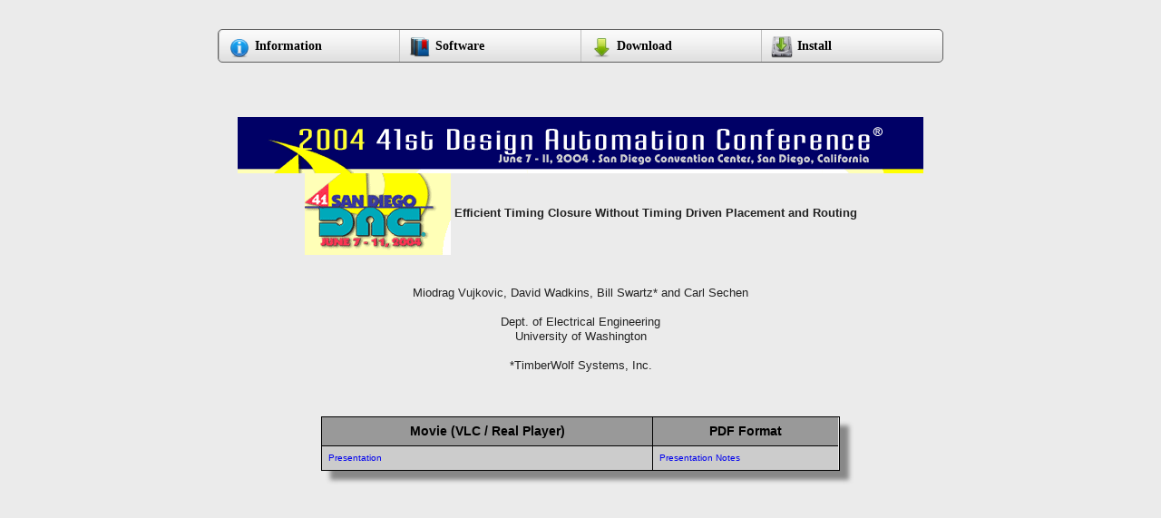

--- FILE ---
content_type: text/html
request_url: http://twolf.com/dac_paper04.html
body_size: 4693
content:
<!doctype html>
<!--[if lt IE 7]> <html class="ie6 oldie"> <![endif]-->
<!--[if IE 7]>    <html class="ie7 oldie"> <![endif]-->
<!--[if IE 8]>    <html class="ie8 oldie"> <![endif]-->
<!--[if gt IE 8]><!-->
<html class="">
<!--<![endif]-->
<head>
<meta charset="utf-8">
<meta name="viewport" content="width=device-width, initial-scale=1">
<title>Untitled Document</title>
<link href="boilerplate.css" rel="stylesheet" type="text/css">
<link href="layout.css" rel="stylesheet" type="text/css">

		<!-- Start css3menu.com HEAD section -->
	<link rel="stylesheet" href="CSS3 Menu_files/css3menu1/style.css" type="text/css" /><style type="text/css">._css3m{display:none}</style>
	<!-- End css3menu.com HEAD section -->

<!-- 
To learn more about the conditional comments around the html tags at the top of the file:
paulirish.com/2008/conditional-stylesheets-vs-css-hacks-answer-neither/

Do the following if you're using your customized build of modernizr (http://www.modernizr.com/):
* insert the link to your js here
* remove the link below to the html5shiv
* add the "no-js" class to the html tags at the top
* you can also remove the link to respond.min.js if you included the MQ Polyfill in your modernizr build 
-->
<!--[if lt IE 9]>
<script src="//html5shiv.googlecode.com/svn/trunk/html5.js"></script>
<![endif]-->
<script src="respond.min.js"></script>
</head>
<body style="background-color:#EBEBEB">
<div class="gridContainer clearfix">
<br>
<br>

  <center><div id="MenuDiv">
<!-- Start css3menu.com BODY section -->
<ul id="css3menu1" class="topmenu">
<input type="checkbox" id="css3menu-switcher" class="switchbox"><label onclick="" class="switch" for="css3menu-switcher"></label>	<li class="topfirst"><a href="#" style="width:178px;height:25px;line-height:25px;"><span><img src="CSS3 Menu_files/css3menu1/info.png" alt=""/>Information</span></a>
	<ul>
		<li><a href="overview.html">Overview</a></li>
		<li><a href="price.html">Price</a></li>
        <li><a href="lease.html">Lease</a></li>
		<li><a href="contactus.html">Contact Us</a></li>
		<li><a href="/">Home</a></li>
	</ul></li>
	<li class="topmenu"><a href="#" style="width:179px;height:25px;line-height:25px;"><span><img src="CSS3 Menu_files/css3menu1/library bookmarked.png" alt=""/>Software</span></a>
	<ul>
		<li><a href="features.html">Features</a></li>
		<li><a href="platforms.html">Platforms</a></li>
		<li><a href="interfaces.html">Interfaces</a></li>
		<li><a href="benchmarks.html">Benchmarks</a></li>
	</ul></li>
	<li class="topmenu"><a href="#" style="width:178px;height:25px;line-height:25px;"><span><img src="CSS3 Menu_files/css3menu1/down_alt.png" alt=""/>Download</span></a>
	<ul>
		<li><a href="download.html">Production</a></li>
		<li><a href="cgi-bin/beta">Beta</a></li>
		<li><a href="cgi-bin/jacks">Staging</a></li>
		<li><a href="bugzilla/index.cgi">Bug Tracking</a></li>
	</ul></li>
	<li class="toplast"><a href="#" style="width:179px;height:25px;line-height:25px;"><span><img src="CSS3 Menu_files/css3menu1/install2.png" alt=""/>Install</span></a>
	<ul>
		<li><a href="obtain.html">Obtain License</a></li>
		<li><a href="install.html">Install License</a></li>
		<li><a href="postinstall.html">Post Install</a></li>
	</ul></li>
	
</ul>
<!-- End css3menu.com BODY section --></div></center>
<br>
<br>
<br>
<br>

<br>



    <center><div id="content">
      <h4><img border="0" src="images/41top_01.gif" width="756" height="62"><br>
        
        <img border="0" src="images/41top_02.gif" width="161" height="90"> Efficient Timing Closure Without Timing Driven Placement and Routing</h4>
  <br>
        
        
        Miodrag Vujkovic, David Wadkins, Bill Swartz* and Carl Sechen<br><br>

        
        Dept. of Electrical Engineering<br>

        
        University of Washington<br><br>

        
        *TimberWolf Systems, Inc.<br>
<br>
<br>
<br>

<div class="CSSTableGenerator" >
                <table >
                    <tr>
                        <td>
                            Movie (VLC / Real Player)
                        </td>
                        <td >
                            PDF Format
                        </td>
                      </tr>
                     
                    <tr>
                        <td >
                            <a href="c_sechen.rmvb" class="links">Presentation</a></td>
                        <td>
                            <a href="DAC04notes2.pdf" class="links">Presentation Notes</a></td>
                     </tr>
                </table>

    </div></div></center>
</div>
</body>
</html>


--- FILE ---
content_type: text/css
request_url: http://twolf.com/layout.css
body_size: 7415
content:
@charset "utf-8";
/* Simple fluid media
   Note: Fluid media requires that you remove the media's height and width attributes from the HTML
   http://www.alistapart.com/articles/fluid-images/ 
*/
img, object, embed, video {
	max-width: 100%;
}
/* IE 6 does not support max-width so default to width 100% */
.ie6 img {
	width:100%;
}

/*
	Dreamweaver Fluid Grid Properties
	----------------------------------
	dw-num-cols-mobile:		5;
	dw-num-cols-tablet:		8;
	dw-num-cols-desktop:	12;
	dw-gutter-percentage:	15;
	
	Inspiration from "Responsive Web Design" by Ethan Marcotte 
	http://www.alistapart.com/articles/responsive-web-design
	
	and Golden Grid System by Joni Korpi
	http://goldengridsystem.com/
*/

/* Mobile Layout: 480px and below. */

.gridContainer {
	margin-left: auto;
	margin-right: auto;
	width: 88.626%;
	padding-left: 1.1869%;
	padding-right: 1.1869%;
}
#HeaderDiv {
	clear: both;
	float: left;
	margin-left: 0;
	width: 100%;
	display: block;
	padding-bottom: 25px;
}
#MenuDiv {
	clear: both;
	float: left;
	margin-left: 0;
	width: 100%;
	display: block;
}
#FooterDiv {
	clear: both;
	float: left;
	margin-left: 0;
	width: 100%;
	display: block;
}
#headerdiv {
	clear: both;
	float: left;
	margin-left: 0;
	width: 100%;
	display: block;
}
#menubardiv {
	clear: both;
	float: left;
	margin-left: 0;
	width: 100%;
	display: block;
}
#contentdiv {
	clear: both;
	float: left;
	margin-left: 0;
	width: 100%;
	display: block;
}
#header {
	clear: both;
	float: left;
	margin-left: 0;
	width: 60%;
	display: block;
	border-top-width: medium;
	border-right-width: medium;
	border-bottom-width: medium;
	border-left-width: medium;
	font-family: Verdana, Geneva, sans-serif;
	font-size: 14px;
	font-weight: bolder;
	background-color: #a6ce39;
	color: #000;
	padding-top: 5px;
	padding-right: 0px;
	padding-bottom: 5px;
	padding-left: 5px;
}
#menubar {
	clear: both;
	float: left;
	margin-left: 0;
	width: 100%;
	display: block;
}
#content {
	clear: both;
	float: left;
	margin-left: 0;
	width: 100%;
	display: block;
}

/* Tablet Layout: 481px to 768px. Inherits styles from: Mobile Layout. */

@media only screen and (min-width: 481px) {
.gridContainer {
	width: 91.4836%;
	padding-left: 0.7581%;
	padding-right: 0.7581%;
}
#LayoutDiv1 {
	clear: both;
	float: left;
	margin-left: 0;
	width: 100%;
	display: block;
}
#HeaderDiv {
	clear: both;
	float: left;
	margin-left: 0;
	width: 100%;
	display: block;
}
#MenuDiv {
	clear: both;
	float: left;
	margin-left: 0;
	width: 100%;
	display: block;
}
#FooterDiv {
	clear: both;
	float: left;
	margin-left: 0;
	width: 100%;
	display: block;
	padding-top: 50px;
}
#headerdiv {
	clear: both;
	float: left;
	margin-left: 0;
	width: 100%;
	display: block;
}
#menubardiv {
	clear: both;
	float: left;
	margin-left: 0;
	width: 100%;
	display: block;
}
#contentdiv {
	clear: both;
	float: left;
	margin-left: 0;
	width: 100%;
	display: block;
}
#header {
	clear: both;
	float: left;
	margin-left: 0;
	width: 100%;
	display: block;
}
#menubar {
	clear: both;
	float: left;
	margin-left: 0;
	width: 100%;
	display: block;
}
#content {
	clear: both;
	float: left;
	margin-left: 0;
	width: 100%;
	display: block;
}
}

/* Desktop Layout: 769px to a max of 1232px.  Inherits styles from: Mobile Layout and Tablet Layout. */

@media only screen and (min-width: 769px) {
.gridContainer {
	width: 89.0217%;
	max-width: 1232px;
	padding-left: 0.4891%;
	padding-right: 0.4891%;
	margin: auto;
}
#LayoutDiv1 {
	clear: both;
	float: left;
	margin-left: 0;
	width: 100%;
	display: block;
}
#HeaderDiv {
	clear: both;
	float: left;
	margin-left: 0;
	width: 100%;
	display: block;
}
#MenuDiv {
	clear: both;
	float: left;
	margin-left: 0;
	width: 100%;
	display: block;
}
#FooterDiv {
	clear: both;
	float: left;
	margin-left: 0;
	width: 100%;
	display: block;
}
#headerdiv {
	clear: both;
	float: left;
	margin-left: 0;
	width: 100%;
	display: block;
}
#menubardiv {
	clear: both;
	float: left;
	margin-left: 0;
	width: 100%;
	display: block;
}
#contentdiv {
	clear: both;
	float: left;
	margin-left: 0;
	width: 100%;
	display: block;
}
#header {
	clear: both;
	float: left;
	margin-left: 0;
	width: 100%;
	display: block;
}
#menubar {
	clear: both;
	float: left;
	margin-left: 0;
	width: 100%;
	display: block;
}
#content {
	clear: both;
	float: left;
	margin-left: 0;
	width: 100%;
	display: block;
}

.CSSTableGenerator {
	margin: 0px;
	padding: 0px;
	width: 50%;
	box-shadow: 10px 10px 5px #888888;
	border: 1px solid #000000;
	-moz-border-radius-bottomleft: 0px;
	-webkit-border-bottom-left-radius: 0px;
	border-bottom-left-radius: 0px;
	-moz-border-radius-bottomright: 0px;
	-webkit-border-bottom-right-radius: 0px;
	border-bottom-right-radius: 0px;
	-moz-border-radius-topright: 0px;
	-webkit-border-top-right-radius: 0px;
	border-top-right-radius: 0px;
	-moz-border-radius-topleft: 0px;
	-webkit-border-top-left-radius: 0px;
	border-top-left-radius: 0px;
}.CSSTableGenerator table{
    border-collapse: collapse;
        border-spacing: 0;
	width:100%;
	height:100%;
	margin:0px;padding:0px;
}.CSSTableGenerator tr:last-child td:last-child {
	-moz-border-radius-bottomright:0px;
	-webkit-border-bottom-right-radius:0px;
	border-bottom-right-radius:0px;
}
.CSSTableGenerator table tr:first-child td:first-child {
	-moz-border-radius-topleft:0px;
	-webkit-border-top-left-radius:0px;
	border-top-left-radius:0px;
}
.CSSTableGenerator table tr:first-child td:last-child {
	-moz-border-radius-topright:0px;
	-webkit-border-top-right-radius:0px;
	border-top-right-radius:0px;
}.CSSTableGenerator tr:last-child td:first-child{
	-moz-border-radius-bottomleft:0px;
	-webkit-border-bottom-left-radius:0px;
	border-bottom-left-radius:0px;
}.CSSTableGenerator tr:hover td{
	background-color: #a6ce39;
		

}
.CSSTableGenerator td{
	vertical-align: middle;
	background-color: #CCCCCC;
	border: 1px solid #000000;
	border-width: 0px 1px 1px 0px;
	text-align: left;
	padding: 7px;
	font-size: 10px;
	font-family: Arial;
	font-weight: normal;
	color: #000000;
}.CSSTableGenerator tr:last-child td{
	border-width:0px 1px 0px 0px;
}.CSSTableGenerator tr td:last-child{
	border-width:0px 0px 1px 0px;
}.CSSTableGenerator tr:last-child td:last-child{
	border-width:0px 0px 0px 0px;
}
.CSSTableGenerator tr:first-child td{
	background: -o-linear-gradient(bottom, #003366 5%, #003f7f 100%);





	filter:progid:DXImageTransform.Microsoft.gradient(startColorstr="#003366", endColorstr="#003f7f");
	background-color: #999999;
	border: 0px solid #000000;
	text-align: center;
	border-width: 0px 0px 1px 1px;
	font-size: 14px;
	font-family: Arial;
	font-weight: bold;
	color: #000000;
	background-position: top;
}
.CSSTableGenerator tr:first-child:hover td{
	background: -o-linear-gradient(bottom, #003366 5%, #003f7f 100%);





	filter:progid:DXImageTransform.Microsoft.gradient(startColorstr="#003366", endColorstr="#003f7f");
	background-position: top;
}
.CSSTableGenerator tr:first-child td:first-child{
	border-width:0px 0px 1px 0px;
}
.CSSTableGenerator tr:first-child td:last-child{
	border-width:0px 0px 1px 1px;
}
}
